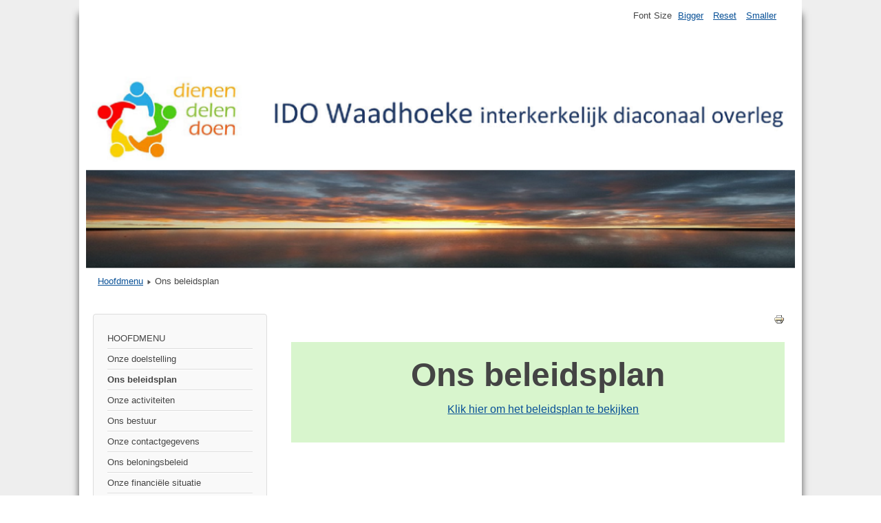

--- FILE ---
content_type: text/html; charset=utf-8
request_url: https://www.idowaadhoeke.nl/index.php/onze-statuten-4
body_size: 7598
content:
<!DOCTYPE html>
<html lang="en-gb" dir="ltr">
	<head>
		<meta name="viewport" content="width=device-width, initial-scale=1.0, maximum-scale=3.0, user-scalable=yes"/>
		<meta name="HandheldFriendly" content="true" />
		<meta name="apple-mobile-web-app-capable" content="YES" />
		<meta charset="utf-8" />
	<base href="https://www.idowaadhoeke.nl/index.php/onze-statuten-4" />
	<meta name="description" content="Site van IDO Waadhoeke" />
	<meta name="generator" content="Joomla! - Open Source Content Management" />
	<title>Ons beleidsplan</title>
	<link href="/index.php/onze-statuten-4?format=feed&amp;type=rss" rel="alternate" type="application/rss+xml" title="RSS 2.0" />
	<link href="/index.php/onze-statuten-4?format=feed&amp;type=atom" rel="alternate" type="application/atom+xml" title="Atom 1.0" />
	<link href="/templates/beez3/favicon.ico" rel="shortcut icon" type="image/vnd.microsoft.icon" />
	<link href="/templates/system/css/system.css?4af5c00b35e952d8e10a82732e2afd29" rel="stylesheet" />
	<link href="/templates/beez3/css/position.css?4af5c00b35e952d8e10a82732e2afd29" rel="stylesheet" />
	<link href="/templates/beez3/css/layout.css?4af5c00b35e952d8e10a82732e2afd29" rel="stylesheet" />
	<link href="/templates/beez3/css/print.css?4af5c00b35e952d8e10a82732e2afd29" rel="stylesheet" media="print" />
	<link href="/templates/beez3/css/general.css?4af5c00b35e952d8e10a82732e2afd29" rel="stylesheet" />
	<link href="/templates/beez3/css/personal.css?4af5c00b35e952d8e10a82732e2afd29" rel="stylesheet" />
	<!--[if IE 7]><link href="/templates/beez3/css/ie7only.css?4af5c00b35e952d8e10a82732e2afd29" rel="stylesheet" /><![endif]-->
	<script type="application/json" class="joomla-script-options new">{"csrf.token":"2ab60f3c0792a677874cfae533dee8b9","system.paths":{"root":"","base":""},"joomla.jtext":{"TPL_BEEZ3_ALTOPEN":"is open","TPL_BEEZ3_ALTCLOSE":"is closed","TPL_BEEZ3_TEXTRIGHTOPEN":"Open info","TPL_BEEZ3_TEXTRIGHTCLOSE":"Close info","TPL_BEEZ3_FONTSIZE":"Font Size","TPL_BEEZ3_BIGGER":"Bigger","TPL_BEEZ3_RESET":"Reset","TPL_BEEZ3_SMALLER":"Smaller","TPL_BEEZ3_INCREASE_SIZE":"Increase size","TPL_BEEZ3_REVERT_STYLES_TO_DEFAULT":"Revert styles to default","TPL_BEEZ3_DECREASE_SIZE":"Decrease size","TPL_BEEZ3_OPENMENU":"Open Menu","TPL_BEEZ3_CLOSEMENU":"Close Menu"}}</script>
	<script src="/media/jui/js/jquery.min.js?4af5c00b35e952d8e10a82732e2afd29"></script>
	<script src="/media/jui/js/jquery-noconflict.js?4af5c00b35e952d8e10a82732e2afd29"></script>
	<script src="/media/jui/js/jquery-migrate.min.js?4af5c00b35e952d8e10a82732e2afd29"></script>
	<script src="/media/system/js/caption.js?4af5c00b35e952d8e10a82732e2afd29"></script>
	<script src="/media/system/js/mootools-core.js?4af5c00b35e952d8e10a82732e2afd29"></script>
	<script src="/media/system/js/core.js?4af5c00b35e952d8e10a82732e2afd29"></script>
	<script src="/media/system/js/mootools-more.js?4af5c00b35e952d8e10a82732e2afd29"></script>
	<script src="/media/jui/js/bootstrap.min.js?4af5c00b35e952d8e10a82732e2afd29"></script>
	<script src="/templates/beez3/javascript/md_stylechanger.js?4af5c00b35e952d8e10a82732e2afd29"></script>
	<script src="/templates/beez3/javascript/hide.js?4af5c00b35e952d8e10a82732e2afd29"></script>
	<script src="/templates/beez3/javascript/respond.src.js?4af5c00b35e952d8e10a82732e2afd29"></script>
	<script src="/templates/beez3/javascript/template.js?4af5c00b35e952d8e10a82732e2afd29"></script>
	<!--[if lt IE 9]><script src="/media/jui/js/html5.js?4af5c00b35e952d8e10a82732e2afd29"></script><![endif]-->
	<script>
jQuery(window).on('load',  function() {
				new JCaption('img.caption');
			});
	var big        = '72%';
	var small      = '53%';
	var bildauf    = '/templates/beez3/images/plus.png';
	var bildzu     = '/templates/beez3/images/minus.png';
	var rightopen  = 'Open info';
	var rightclose = 'Close info';
	var altopen    = 'is open';
	var altclose   = 'is closed';

	</script>

	</head>
	<body id="shadow">
		<div id="all">
			<div id="back">
				<header id="header">
					<div class="logoheader">
						<h1 id="logo">
																			 												<span class="header1">
												</span></h1>
					</div><!-- end logoheader -->
					<ul class="skiplinks">
						<li><a href="#main" class="u2">Skip to content</a></li>
						<li><a href="#nav" class="u2">Jump to main navigation and login</a></li>
											</ul>
					<h2 class="unseen">Nav view search</h2>
					<h3 class="unseen">Navigation</h3>
					
					<div id="line">
						<div id="fontsize"></div>
						<h3 class="unseen">Search</h3>
						
					</div> <!-- end line -->
				</header><!-- end header -->
				<div id="contentarea">
					<div id="breadcrumbs">
						
<div class = "breadcrumbs">
<a href="/index.php" class="pathway">Hoofdmenu</a> <img src="/templates/beez3/images/system/arrow.png" alt="" /> <span>Ons beleidsplan</span></div>

					</div>

											<nav class="left1 leftbigger" id="nav">
									<div class="moduletable_menu">
				<ul class="nav menu mod-list">
<li class="item-101 default"><a href="/index.php" >HOOFDMENU</a></li><li class="item-103"><a href="/index.php/onze-doelstelling-3" >Onze doelstelling</a></li><li class="item-104 current active"><a href="/index.php/onze-statuten-4" >Ons beleidsplan</a></li><li class="item-105"><a href="/index.php/onze-activiteiten-4" >Onze activiteiten</a></li><li class="item-107"><a href="/index.php/ons-bestuur-4" >Ons bestuur</a></li><li class="item-106"><a href="/index.php/onze-contactgegevens-4" >Onze contactgegevens</a></li><li class="item-108"><a href="/index.php/ons-beloningsbeleid-4" >Ons beloningsbeleid</a></li><li class="item-109"><a href="/index.php/onze-financiele-situatie" >Onze financiële situatie</a></li><li class="item-110"><a href="/index.php/ons-rsin-nummer-4" >Ons KvK en RSIN nummer</a></li><li class="item-111"><a href="/index.php/onze-anbi-status" >Onze ANBI-status</a></li><li class="item-112"><a href="/index.php/project-energiearmoede" >PROJECT ENERGIEARMOEDE</a></li></ul>
</div>
	
							
							
						</nav><!-- end navi -->
					
					<div id="wrapper2" >
						<div id="main">

							
							<div id="system-message-container">
	</div>

							<section class="blog">




<div class="items-leading">
			<article class="leading-0">
			
<div class="pull-left"></div>

	<ul class="actions">
				<li class="print-icon">
			<a href="/index.php/onze-statuten-4/2-beleidsplan?tmpl=component&amp;print=1&amp;layout=default" title="Print article < Beleidsplan >" onclick="window.open(this.href,'win2','status=no,toolbar=no,scrollbars=yes,titlebar=no,menubar=no,resizable=yes,width=640,height=480,directories=no,location=no'); return false;" rel="nofollow">					<img src="/media/system/images/printButton.png" alt="Print" />	</a>		</li>
							</ul>



<div style="background-color: #d8f5cd;">
<p> </p>
<p style="text-align: center;"><span style="font-size: 36pt;"><strong>Ons beleidsplan</strong></span></p>
<p style="text-align: center;">  <span style="font-size: 12pt;">  <a href="https://www.idowaadhoeke.nl/images/IDO-Waadhoeke-Beleidsplan.pdf" target="_blank" rel="noopener noreferrer">Klik hier om het beleidsplan te bekijken</a></span></p>
<p> </p>
</div>


<div class="item-separator"></div>
		</article>
			</div>




</section>


						</div><!-- end main -->
					</div><!-- end wrapper -->

					
					
					<div class="wrap"></div>
				</div> <!-- end contentarea -->
			</div><!-- back -->
		</div><!-- all -->

		<div id="footer-outer">
			
			<div id="footer-sub">
				<footer id="footer">
					

<div class="custom"  >
	<p>  <a href="https://www.idowaadhoeke.nl/images/IDO-Waadhoeke-Copyright.pdf" target="_blank" rel="noopener noreferrer">© Copyright IDO Waadhoeke</a></p></div>

				</footer><!-- end footer -->
			</div>
		</div>
		
	</body>
</html>
